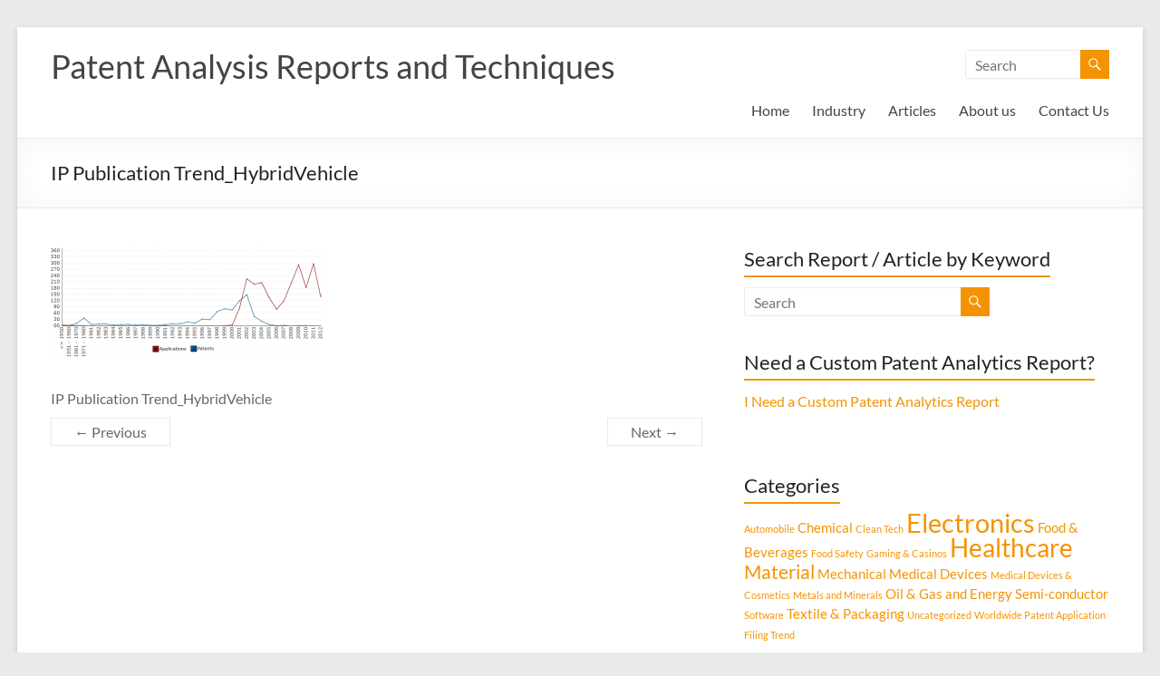

--- FILE ---
content_type: text/html; charset=UTF-8
request_url: https://patentanalysis.org/patent-analytics-report-hybrid-vehicles/ip-publication-trend_hybridvehicle/
body_size: 13476
content:
<!DOCTYPE html>
<!--[if IE 7]>
<html class="ie ie7" lang="en-US">
<![endif]-->
<!--[if IE 8]>
<html class="ie ie8" lang="en-US">
<![endif]-->
<!--[if !(IE 7) & !(IE 8)]><!-->
<html lang="en-US">
<!--<![endif]-->
<head>
	<meta charset="UTF-8" />
	<meta name="viewport" content="width=device-width, initial-scale=1">
	<link rel="profile" href="http://gmpg.org/xfn/11" />
	<meta name='robots' content='index, follow, max-image-preview:large, max-snippet:-1, max-video-preview:-1' />

	<!-- This site is optimized with the Yoast SEO plugin v26.6 - https://yoast.com/wordpress/plugins/seo/ -->
	<title>IP Publication Trend_HybridVehicle - Patent Analysis Reports and Techniques</title>
	<link rel="canonical" href="https://patentanalysis.org/patent-analytics-report-hybrid-vehicles/ip-publication-trend_hybridvehicle/" />
	<meta property="og:locale" content="en_US" />
	<meta property="og:type" content="article" />
	<meta property="og:title" content="IP Publication Trend_HybridVehicle - Patent Analysis Reports and Techniques" />
	<meta property="og:description" content="IP Publication Trend_HybridVehicle" />
	<meta property="og:url" content="https://patentanalysis.org/patent-analytics-report-hybrid-vehicles/ip-publication-trend_hybridvehicle/" />
	<meta property="og:site_name" content="Patent Analysis Reports and Techniques" />
	<meta property="article:modified_time" content="2015-06-30T08:17:55+00:00" />
	<meta property="og:image" content="https://patentanalysis.org/patent-analytics-report-hybrid-vehicles/ip-publication-trend_hybridvehicle" />
	<meta property="og:image:width" content="1059" />
	<meta property="og:image:height" content="443" />
	<meta property="og:image:type" content="image/png" />
	<meta name="twitter:card" content="summary_large_image" />
	<script type="application/ld+json" class="yoast-schema-graph">{"@context":"https://schema.org","@graph":[{"@type":"WebPage","@id":"https://patentanalysis.org/patent-analytics-report-hybrid-vehicles/ip-publication-trend_hybridvehicle/","url":"https://patentanalysis.org/patent-analytics-report-hybrid-vehicles/ip-publication-trend_hybridvehicle/","name":"IP Publication Trend_HybridVehicle - Patent Analysis Reports and Techniques","isPartOf":{"@id":"https://patentanalysis.org/#website"},"primaryImageOfPage":{"@id":"https://patentanalysis.org/patent-analytics-report-hybrid-vehicles/ip-publication-trend_hybridvehicle/#primaryimage"},"image":{"@id":"https://patentanalysis.org/patent-analytics-report-hybrid-vehicles/ip-publication-trend_hybridvehicle/#primaryimage"},"thumbnailUrl":"https://patentanalysis.org/wp-content/uploads/2015/06/IP-Publication-Trend_HybridVehicle.png","datePublished":"2015-06-30T08:14:16+00:00","dateModified":"2015-06-30T08:17:55+00:00","breadcrumb":{"@id":"https://patentanalysis.org/patent-analytics-report-hybrid-vehicles/ip-publication-trend_hybridvehicle/#breadcrumb"},"inLanguage":"en-US","potentialAction":[{"@type":"ReadAction","target":["https://patentanalysis.org/patent-analytics-report-hybrid-vehicles/ip-publication-trend_hybridvehicle/"]}]},{"@type":"ImageObject","inLanguage":"en-US","@id":"https://patentanalysis.org/patent-analytics-report-hybrid-vehicles/ip-publication-trend_hybridvehicle/#primaryimage","url":"https://patentanalysis.org/wp-content/uploads/2015/06/IP-Publication-Trend_HybridVehicle.png","contentUrl":"https://patentanalysis.org/wp-content/uploads/2015/06/IP-Publication-Trend_HybridVehicle.png","width":1059,"height":443,"caption":"IP Publication Trend_HybridVehicle"},{"@type":"BreadcrumbList","@id":"https://patentanalysis.org/patent-analytics-report-hybrid-vehicles/ip-publication-trend_hybridvehicle/#breadcrumb","itemListElement":[{"@type":"ListItem","position":1,"name":"Home","item":"https://patentanalysis.org/"},{"@type":"ListItem","position":2,"name":"Automobile","item":"https://patentanalysis.org/category/automobile/"},{"@type":"ListItem","position":3,"name":"Clean Tech","item":"https://patentanalysis.org/category/automobile/clean-tech/"},{"@type":"ListItem","position":4,"name":"Patent Analytics Report on Hybrid Vehicles","item":"https://patentanalysis.org/patent-analytics-report-hybrid-vehicles/"},{"@type":"ListItem","position":5,"name":"IP Publication Trend_HybridVehicle"}]},{"@type":"WebSite","@id":"https://patentanalysis.org/#website","url":"https://patentanalysis.org/","name":"Patent Analysis Reports and Techniques","description":"","potentialAction":[{"@type":"SearchAction","target":{"@type":"EntryPoint","urlTemplate":"https://patentanalysis.org/?s={search_term_string}"},"query-input":{"@type":"PropertyValueSpecification","valueRequired":true,"valueName":"search_term_string"}}],"inLanguage":"en-US"}]}</script>
	<!-- / Yoast SEO plugin. -->


<link rel="alternate" type="application/rss+xml" title="Patent Analysis Reports and Techniques &raquo; Feed" href="https://patentanalysis.org/feed/" />
<link rel="alternate" type="application/rss+xml" title="Patent Analysis Reports and Techniques &raquo; Comments Feed" href="https://patentanalysis.org/comments/feed/" />
<link rel="alternate" type="application/rss+xml" title="Patent Analysis Reports and Techniques &raquo; IP Publication Trend_HybridVehicle Comments Feed" href="https://patentanalysis.org/patent-analytics-report-hybrid-vehicles/ip-publication-trend_hybridvehicle/feed/" />
<link rel="alternate" title="oEmbed (JSON)" type="application/json+oembed" href="https://patentanalysis.org/wp-json/oembed/1.0/embed?url=https%3A%2F%2Fpatentanalysis.org%2Fpatent-analytics-report-hybrid-vehicles%2Fip-publication-trend_hybridvehicle%2F" />
<link rel="alternate" title="oEmbed (XML)" type="text/xml+oembed" href="https://patentanalysis.org/wp-json/oembed/1.0/embed?url=https%3A%2F%2Fpatentanalysis.org%2Fpatent-analytics-report-hybrid-vehicles%2Fip-publication-trend_hybridvehicle%2F&#038;format=xml" />
		<!-- This site uses the Google Analytics by MonsterInsights plugin v9.11.0 - Using Analytics tracking - https://www.monsterinsights.com/ -->
		<!-- Note: MonsterInsights is not currently configured on this site. The site owner needs to authenticate with Google Analytics in the MonsterInsights settings panel. -->
					<!-- No tracking code set -->
				<!-- / Google Analytics by MonsterInsights -->
		<style id='wp-img-auto-sizes-contain-inline-css' type='text/css'>
img:is([sizes=auto i],[sizes^="auto," i]){contain-intrinsic-size:3000px 1500px}
/*# sourceURL=wp-img-auto-sizes-contain-inline-css */
</style>

<link rel='stylesheet' id='bootstrap_tab-css' href='https://patentanalysis.org/wp-content/plugins/easy-responsive-tabs/assets/css/bootstrap_tab.min.css?ver=6.9' type='text/css' media='all' />
<link rel='stylesheet' id='bootstrap_dropdown-css' href='https://patentanalysis.org/wp-content/plugins/easy-responsive-tabs/assets/css/bootstrap_dropdown.min.css?ver=6.9' type='text/css' media='all' />
<link rel='stylesheet' id='ert_tab_icon_css-css' href='https://patentanalysis.org/wp-content/plugins/easy-responsive-tabs/assets/css/res_tab_icon.css?ver=6.9' type='text/css' media='all' />
<style id='wp-emoji-styles-inline-css' type='text/css'>

	img.wp-smiley, img.emoji {
		display: inline !important;
		border: none !important;
		box-shadow: none !important;
		height: 1em !important;
		width: 1em !important;
		margin: 0 0.07em !important;
		vertical-align: -0.1em !important;
		background: none !important;
		padding: 0 !important;
	}
/*# sourceURL=wp-emoji-styles-inline-css */
</style>
<link rel='stylesheet' id='wp-block-library-css' href='https://patentanalysis.org/wp-includes/css/dist/block-library/style.min.css?ver=6.9' type='text/css' media='all' />
<style id='global-styles-inline-css' type='text/css'>
:root{--wp--preset--aspect-ratio--square: 1;--wp--preset--aspect-ratio--4-3: 4/3;--wp--preset--aspect-ratio--3-4: 3/4;--wp--preset--aspect-ratio--3-2: 3/2;--wp--preset--aspect-ratio--2-3: 2/3;--wp--preset--aspect-ratio--16-9: 16/9;--wp--preset--aspect-ratio--9-16: 9/16;--wp--preset--color--black: #000000;--wp--preset--color--cyan-bluish-gray: #abb8c3;--wp--preset--color--white: #ffffff;--wp--preset--color--pale-pink: #f78da7;--wp--preset--color--vivid-red: #cf2e2e;--wp--preset--color--luminous-vivid-orange: #ff6900;--wp--preset--color--luminous-vivid-amber: #fcb900;--wp--preset--color--light-green-cyan: #7bdcb5;--wp--preset--color--vivid-green-cyan: #00d084;--wp--preset--color--pale-cyan-blue: #8ed1fc;--wp--preset--color--vivid-cyan-blue: #0693e3;--wp--preset--color--vivid-purple: #9b51e0;--wp--preset--gradient--vivid-cyan-blue-to-vivid-purple: linear-gradient(135deg,rgb(6,147,227) 0%,rgb(155,81,224) 100%);--wp--preset--gradient--light-green-cyan-to-vivid-green-cyan: linear-gradient(135deg,rgb(122,220,180) 0%,rgb(0,208,130) 100%);--wp--preset--gradient--luminous-vivid-amber-to-luminous-vivid-orange: linear-gradient(135deg,rgb(252,185,0) 0%,rgb(255,105,0) 100%);--wp--preset--gradient--luminous-vivid-orange-to-vivid-red: linear-gradient(135deg,rgb(255,105,0) 0%,rgb(207,46,46) 100%);--wp--preset--gradient--very-light-gray-to-cyan-bluish-gray: linear-gradient(135deg,rgb(238,238,238) 0%,rgb(169,184,195) 100%);--wp--preset--gradient--cool-to-warm-spectrum: linear-gradient(135deg,rgb(74,234,220) 0%,rgb(151,120,209) 20%,rgb(207,42,186) 40%,rgb(238,44,130) 60%,rgb(251,105,98) 80%,rgb(254,248,76) 100%);--wp--preset--gradient--blush-light-purple: linear-gradient(135deg,rgb(255,206,236) 0%,rgb(152,150,240) 100%);--wp--preset--gradient--blush-bordeaux: linear-gradient(135deg,rgb(254,205,165) 0%,rgb(254,45,45) 50%,rgb(107,0,62) 100%);--wp--preset--gradient--luminous-dusk: linear-gradient(135deg,rgb(255,203,112) 0%,rgb(199,81,192) 50%,rgb(65,88,208) 100%);--wp--preset--gradient--pale-ocean: linear-gradient(135deg,rgb(255,245,203) 0%,rgb(182,227,212) 50%,rgb(51,167,181) 100%);--wp--preset--gradient--electric-grass: linear-gradient(135deg,rgb(202,248,128) 0%,rgb(113,206,126) 100%);--wp--preset--gradient--midnight: linear-gradient(135deg,rgb(2,3,129) 0%,rgb(40,116,252) 100%);--wp--preset--font-size--small: 13px;--wp--preset--font-size--medium: 20px;--wp--preset--font-size--large: 36px;--wp--preset--font-size--x-large: 42px;--wp--preset--spacing--20: 0.44rem;--wp--preset--spacing--30: 0.67rem;--wp--preset--spacing--40: 1rem;--wp--preset--spacing--50: 1.5rem;--wp--preset--spacing--60: 2.25rem;--wp--preset--spacing--70: 3.38rem;--wp--preset--spacing--80: 5.06rem;--wp--preset--shadow--natural: 6px 6px 9px rgba(0, 0, 0, 0.2);--wp--preset--shadow--deep: 12px 12px 50px rgba(0, 0, 0, 0.4);--wp--preset--shadow--sharp: 6px 6px 0px rgba(0, 0, 0, 0.2);--wp--preset--shadow--outlined: 6px 6px 0px -3px rgb(255, 255, 255), 6px 6px rgb(0, 0, 0);--wp--preset--shadow--crisp: 6px 6px 0px rgb(0, 0, 0);}:root { --wp--style--global--content-size: 760px;--wp--style--global--wide-size: 1160px; }:where(body) { margin: 0; }.wp-site-blocks > .alignleft { float: left; margin-right: 2em; }.wp-site-blocks > .alignright { float: right; margin-left: 2em; }.wp-site-blocks > .aligncenter { justify-content: center; margin-left: auto; margin-right: auto; }:where(.wp-site-blocks) > * { margin-block-start: 24px; margin-block-end: 0; }:where(.wp-site-blocks) > :first-child { margin-block-start: 0; }:where(.wp-site-blocks) > :last-child { margin-block-end: 0; }:root { --wp--style--block-gap: 24px; }:root :where(.is-layout-flow) > :first-child{margin-block-start: 0;}:root :where(.is-layout-flow) > :last-child{margin-block-end: 0;}:root :where(.is-layout-flow) > *{margin-block-start: 24px;margin-block-end: 0;}:root :where(.is-layout-constrained) > :first-child{margin-block-start: 0;}:root :where(.is-layout-constrained) > :last-child{margin-block-end: 0;}:root :where(.is-layout-constrained) > *{margin-block-start: 24px;margin-block-end: 0;}:root :where(.is-layout-flex){gap: 24px;}:root :where(.is-layout-grid){gap: 24px;}.is-layout-flow > .alignleft{float: left;margin-inline-start: 0;margin-inline-end: 2em;}.is-layout-flow > .alignright{float: right;margin-inline-start: 2em;margin-inline-end: 0;}.is-layout-flow > .aligncenter{margin-left: auto !important;margin-right: auto !important;}.is-layout-constrained > .alignleft{float: left;margin-inline-start: 0;margin-inline-end: 2em;}.is-layout-constrained > .alignright{float: right;margin-inline-start: 2em;margin-inline-end: 0;}.is-layout-constrained > .aligncenter{margin-left: auto !important;margin-right: auto !important;}.is-layout-constrained > :where(:not(.alignleft):not(.alignright):not(.alignfull)){max-width: var(--wp--style--global--content-size);margin-left: auto !important;margin-right: auto !important;}.is-layout-constrained > .alignwide{max-width: var(--wp--style--global--wide-size);}body .is-layout-flex{display: flex;}.is-layout-flex{flex-wrap: wrap;align-items: center;}.is-layout-flex > :is(*, div){margin: 0;}body .is-layout-grid{display: grid;}.is-layout-grid > :is(*, div){margin: 0;}body{padding-top: 0px;padding-right: 0px;padding-bottom: 0px;padding-left: 0px;}a:where(:not(.wp-element-button)){text-decoration: underline;}:root :where(.wp-element-button, .wp-block-button__link){background-color: #32373c;border-width: 0;color: #fff;font-family: inherit;font-size: inherit;font-style: inherit;font-weight: inherit;letter-spacing: inherit;line-height: inherit;padding-top: calc(0.667em + 2px);padding-right: calc(1.333em + 2px);padding-bottom: calc(0.667em + 2px);padding-left: calc(1.333em + 2px);text-decoration: none;text-transform: inherit;}.has-black-color{color: var(--wp--preset--color--black) !important;}.has-cyan-bluish-gray-color{color: var(--wp--preset--color--cyan-bluish-gray) !important;}.has-white-color{color: var(--wp--preset--color--white) !important;}.has-pale-pink-color{color: var(--wp--preset--color--pale-pink) !important;}.has-vivid-red-color{color: var(--wp--preset--color--vivid-red) !important;}.has-luminous-vivid-orange-color{color: var(--wp--preset--color--luminous-vivid-orange) !important;}.has-luminous-vivid-amber-color{color: var(--wp--preset--color--luminous-vivid-amber) !important;}.has-light-green-cyan-color{color: var(--wp--preset--color--light-green-cyan) !important;}.has-vivid-green-cyan-color{color: var(--wp--preset--color--vivid-green-cyan) !important;}.has-pale-cyan-blue-color{color: var(--wp--preset--color--pale-cyan-blue) !important;}.has-vivid-cyan-blue-color{color: var(--wp--preset--color--vivid-cyan-blue) !important;}.has-vivid-purple-color{color: var(--wp--preset--color--vivid-purple) !important;}.has-black-background-color{background-color: var(--wp--preset--color--black) !important;}.has-cyan-bluish-gray-background-color{background-color: var(--wp--preset--color--cyan-bluish-gray) !important;}.has-white-background-color{background-color: var(--wp--preset--color--white) !important;}.has-pale-pink-background-color{background-color: var(--wp--preset--color--pale-pink) !important;}.has-vivid-red-background-color{background-color: var(--wp--preset--color--vivid-red) !important;}.has-luminous-vivid-orange-background-color{background-color: var(--wp--preset--color--luminous-vivid-orange) !important;}.has-luminous-vivid-amber-background-color{background-color: var(--wp--preset--color--luminous-vivid-amber) !important;}.has-light-green-cyan-background-color{background-color: var(--wp--preset--color--light-green-cyan) !important;}.has-vivid-green-cyan-background-color{background-color: var(--wp--preset--color--vivid-green-cyan) !important;}.has-pale-cyan-blue-background-color{background-color: var(--wp--preset--color--pale-cyan-blue) !important;}.has-vivid-cyan-blue-background-color{background-color: var(--wp--preset--color--vivid-cyan-blue) !important;}.has-vivid-purple-background-color{background-color: var(--wp--preset--color--vivid-purple) !important;}.has-black-border-color{border-color: var(--wp--preset--color--black) !important;}.has-cyan-bluish-gray-border-color{border-color: var(--wp--preset--color--cyan-bluish-gray) !important;}.has-white-border-color{border-color: var(--wp--preset--color--white) !important;}.has-pale-pink-border-color{border-color: var(--wp--preset--color--pale-pink) !important;}.has-vivid-red-border-color{border-color: var(--wp--preset--color--vivid-red) !important;}.has-luminous-vivid-orange-border-color{border-color: var(--wp--preset--color--luminous-vivid-orange) !important;}.has-luminous-vivid-amber-border-color{border-color: var(--wp--preset--color--luminous-vivid-amber) !important;}.has-light-green-cyan-border-color{border-color: var(--wp--preset--color--light-green-cyan) !important;}.has-vivid-green-cyan-border-color{border-color: var(--wp--preset--color--vivid-green-cyan) !important;}.has-pale-cyan-blue-border-color{border-color: var(--wp--preset--color--pale-cyan-blue) !important;}.has-vivid-cyan-blue-border-color{border-color: var(--wp--preset--color--vivid-cyan-blue) !important;}.has-vivid-purple-border-color{border-color: var(--wp--preset--color--vivid-purple) !important;}.has-vivid-cyan-blue-to-vivid-purple-gradient-background{background: var(--wp--preset--gradient--vivid-cyan-blue-to-vivid-purple) !important;}.has-light-green-cyan-to-vivid-green-cyan-gradient-background{background: var(--wp--preset--gradient--light-green-cyan-to-vivid-green-cyan) !important;}.has-luminous-vivid-amber-to-luminous-vivid-orange-gradient-background{background: var(--wp--preset--gradient--luminous-vivid-amber-to-luminous-vivid-orange) !important;}.has-luminous-vivid-orange-to-vivid-red-gradient-background{background: var(--wp--preset--gradient--luminous-vivid-orange-to-vivid-red) !important;}.has-very-light-gray-to-cyan-bluish-gray-gradient-background{background: var(--wp--preset--gradient--very-light-gray-to-cyan-bluish-gray) !important;}.has-cool-to-warm-spectrum-gradient-background{background: var(--wp--preset--gradient--cool-to-warm-spectrum) !important;}.has-blush-light-purple-gradient-background{background: var(--wp--preset--gradient--blush-light-purple) !important;}.has-blush-bordeaux-gradient-background{background: var(--wp--preset--gradient--blush-bordeaux) !important;}.has-luminous-dusk-gradient-background{background: var(--wp--preset--gradient--luminous-dusk) !important;}.has-pale-ocean-gradient-background{background: var(--wp--preset--gradient--pale-ocean) !important;}.has-electric-grass-gradient-background{background: var(--wp--preset--gradient--electric-grass) !important;}.has-midnight-gradient-background{background: var(--wp--preset--gradient--midnight) !important;}.has-small-font-size{font-size: var(--wp--preset--font-size--small) !important;}.has-medium-font-size{font-size: var(--wp--preset--font-size--medium) !important;}.has-large-font-size{font-size: var(--wp--preset--font-size--large) !important;}.has-x-large-font-size{font-size: var(--wp--preset--font-size--x-large) !important;}
/*# sourceURL=global-styles-inline-css */
</style>

<link rel='stylesheet' id='wp-components-css' href='https://patentanalysis.org/wp-includes/css/dist/components/style.min.css?ver=6.9' type='text/css' media='all' />
<link rel='stylesheet' id='wp-preferences-css' href='https://patentanalysis.org/wp-includes/css/dist/preferences/style.min.css?ver=6.9' type='text/css' media='all' />
<link rel='stylesheet' id='wp-block-editor-css' href='https://patentanalysis.org/wp-includes/css/dist/block-editor/style.min.css?ver=6.9' type='text/css' media='all' />
<link rel='stylesheet' id='wp-reusable-blocks-css' href='https://patentanalysis.org/wp-includes/css/dist/reusable-blocks/style.min.css?ver=6.9' type='text/css' media='all' />
<link rel='stylesheet' id='wp-patterns-css' href='https://patentanalysis.org/wp-includes/css/dist/patterns/style.min.css?ver=6.9' type='text/css' media='all' />
<link rel='stylesheet' id='wp-editor-css' href='https://patentanalysis.org/wp-includes/css/dist/editor/style.min.css?ver=6.9' type='text/css' media='all' />
<link rel='stylesheet' id='drop_shadow_block-style-css-css' href='https://patentanalysis.org/wp-content/plugins/drop-shadow-boxes/block/blocks.style.build.css?ver=1.7.14' type='text/css' media='all' />
<link rel='stylesheet' id='cpsh-shortcodes-css' href='https://patentanalysis.org/wp-content/plugins/column-shortcodes//assets/css/shortcodes.css?ver=1.0.1' type='text/css' media='all' />
<link rel='stylesheet' id='font-awesome-4-css' href='https://patentanalysis.org/wp-content/themes/spacious/font-awesome/library/font-awesome/css/v4-shims.min.css?ver=4.7.0' type='text/css' media='all' />
<link rel='stylesheet' id='font-awesome-all-css' href='https://patentanalysis.org/wp-content/themes/spacious/font-awesome/library/font-awesome/css/all.min.css?ver=6.7.2' type='text/css' media='all' />
<link rel='stylesheet' id='font-awesome-solid-css' href='https://patentanalysis.org/wp-content/themes/spacious/font-awesome/library/font-awesome/css/solid.min.css?ver=6.7.2' type='text/css' media='all' />
<link rel='stylesheet' id='font-awesome-regular-css' href='https://patentanalysis.org/wp-content/themes/spacious/font-awesome/library/font-awesome/css/regular.min.css?ver=6.7.2' type='text/css' media='all' />
<link rel='stylesheet' id='font-awesome-brands-css' href='https://patentanalysis.org/wp-content/themes/spacious/font-awesome/library/font-awesome/css/brands.min.css?ver=6.7.2' type='text/css' media='all' />
<link rel='stylesheet' id='spacious_style-css' href='https://patentanalysis.org/wp-content/themes/spacious/style.css?ver=6.9' type='text/css' media='all' />
<style id='spacious_style-inline-css' type='text/css'>
.previous a:hover, .next a:hover, a, #site-title a:hover, .main-navigation ul li.current_page_item a, .main-navigation ul li:hover > a, .main-navigation ul li ul li a:hover, .main-navigation ul li ul li:hover > a, .main-navigation ul li.current-menu-item ul li a:hover, .main-navigation ul li:hover > .sub-toggle, .main-navigation a:hover, .main-navigation ul li.current-menu-item a, .main-navigation ul li.current_page_ancestor a, .main-navigation ul li.current-menu-ancestor a, .main-navigation ul li.current_page_item a, .main-navigation ul li:hover > a, .small-menu a:hover, .small-menu ul li.current-menu-item a, .small-menu ul li.current_page_ancestor a, .small-menu ul li.current-menu-ancestor a, .small-menu ul li.current_page_item a, .small-menu ul li:hover > a, .breadcrumb a:hover, .tg-one-half .widget-title a:hover, .tg-one-third .widget-title a:hover, .tg-one-fourth .widget-title a:hover, .pagination a span:hover, #content .comments-area a.comment-permalink:hover, .comments-area .comment-author-link a:hover, .comment .comment-reply-link:hover, .nav-previous a:hover, .nav-next a:hover, #wp-calendar #today, .footer-widgets-area a:hover, .footer-socket-wrapper .copyright a:hover, .read-more, .more-link, .post .entry-title a:hover, .page .entry-title a:hover, .post .entry-meta a:hover, .type-page .entry-meta a:hover, .single #content .tags a:hover, .widget_testimonial .testimonial-icon:before, .header-action .search-wrapper:hover .fa{color:#f49302;}.spacious-button, input[type="reset"], input[type="button"], input[type="submit"], button, #featured-slider .slider-read-more-button, #controllers a:hover, #controllers a.active, .pagination span ,.site-header .menu-toggle:hover, .call-to-action-button, .comments-area .comment-author-link span, a#back-top:before, .post .entry-meta .read-more-link, a#scroll-up, .search-form span, .main-navigation .tg-header-button-wrap.button-one a{background-color:#f49302;}.main-small-navigation li:hover, .main-small-navigation ul > .current_page_item, .main-small-navigation ul > .current-menu-item, .spacious-woocommerce-cart-views .cart-value{background:#f49302;}.main-navigation ul li ul, .widget_testimonial .testimonial-post{border-top-color:#f49302;}blockquote, .call-to-action-content-wrapper{border-left-color:#f49302;}.site-header .menu-toggle:hover.entry-meta a.read-more:hover,#featured-slider .slider-read-more-button:hover,.call-to-action-button:hover,.entry-meta .read-more-link:hover,.spacious-button:hover, input[type="reset"]:hover, input[type="button"]:hover, input[type="submit"]:hover, button:hover{background:#c26100;}.pagination a span:hover, .main-navigation .tg-header-button-wrap.button-one a{border-color:#f49302;}.widget-title span{border-bottom-color:#f49302;}.widget_service_block a.more-link:hover, .widget_featured_single_post a.read-more:hover,#secondary a:hover,logged-in-as:hover  a,.single-page p a:hover{color:#c26100;}.main-navigation .tg-header-button-wrap.button-one a:hover{background-color:#c26100;}
/*# sourceURL=spacious_style-inline-css */
</style>
<link rel='stylesheet' id='spacious-genericons-css' href='https://patentanalysis.org/wp-content/themes/spacious/genericons/genericons.css?ver=3.3.1' type='text/css' media='all' />
<link rel='stylesheet' id='spacious-font-awesome-css' href='https://patentanalysis.org/wp-content/themes/spacious/font-awesome/css/font-awesome.min.css?ver=4.7.1' type='text/css' media='all' />
<script type="text/javascript" src="https://patentanalysis.org/wp-includes/js/jquery/jquery.min.js?ver=3.7.1" id="jquery-core-js"></script>
<script type="text/javascript" src="https://patentanalysis.org/wp-includes/js/jquery/jquery-migrate.min.js?ver=3.4.1" id="jquery-migrate-js"></script>
<script type="text/javascript" src="https://patentanalysis.org/wp-content/themes/spacious/js/spacious-custom.js?ver=6.9" id="spacious-custom-js"></script>
<link rel="https://api.w.org/" href="https://patentanalysis.org/wp-json/" /><link rel="alternate" title="JSON" type="application/json" href="https://patentanalysis.org/wp-json/wp/v2/media/346" /><link rel="EditURI" type="application/rsd+xml" title="RSD" href="https://patentanalysis.org/xmlrpc.php?rsd" />
<link rel='shortlink' href='https://patentanalysis.org/?p=346' />
<link rel="pingback" href="https://patentanalysis.org/xmlrpc.php">		<style type="text/css"> blockquote { border-left: 3px solid #f49302; }
			.spacious-button, input[type="reset"], input[type="button"], input[type="submit"], button { background-color: #f49302; }
			.previous a:hover, .next a:hover { 	color: #f49302; }
			a { color: #f49302; }
			#site-title a:hover { color: #f49302; }
			.main-navigation ul li.current_page_item a, .main-navigation ul li:hover > a { color: #f49302; }
			.main-navigation ul li ul { border-top: 1px solid #f49302; }
			.main-navigation ul li ul li a:hover, .main-navigation ul li ul li:hover > a, .main-navigation ul li.current-menu-item ul li a:hover, .main-navigation ul li:hover > .sub-toggle { color: #f49302; }
			.site-header .menu-toggle:hover.entry-meta a.read-more:hover,#featured-slider .slider-read-more-button:hover,.call-to-action-button:hover,.entry-meta .read-more-link:hover,.spacious-button:hover, input[type="reset"]:hover, input[type="button"]:hover, input[type="submit"]:hover, button:hover { background: #c26100; }
			.main-small-navigation li:hover { background: #f49302; }
			.main-small-navigation ul > .current_page_item, .main-small-navigation ul > .current-menu-item { background: #f49302; }
			.main-navigation a:hover, .main-navigation ul li.current-menu-item a, .main-navigation ul li.current_page_ancestor a, .main-navigation ul li.current-menu-ancestor a, .main-navigation ul li.current_page_item a, .main-navigation ul li:hover > a  { color: #f49302; }
			.small-menu a:hover, .small-menu ul li.current-menu-item a, .small-menu ul li.current_page_ancestor a, .small-menu ul li.current-menu-ancestor a, .small-menu ul li.current_page_item a, .small-menu ul li:hover > a { color: #f49302; }
			#featured-slider .slider-read-more-button { background-color: #f49302; }
			#controllers a:hover, #controllers a.active { background-color: #f49302; color: #f49302; }
			.widget_service_block a.more-link:hover, .widget_featured_single_post a.read-more:hover,#secondary a:hover,logged-in-as:hover  a,.single-page p a:hover{ color: #c26100; }
			.breadcrumb a:hover { color: #f49302; }
			.tg-one-half .widget-title a:hover, .tg-one-third .widget-title a:hover, .tg-one-fourth .widget-title a:hover { color: #f49302; }
			.pagination span ,.site-header .menu-toggle:hover{ background-color: #f49302; }
			.pagination a span:hover { color: #f49302; border-color: #f49302; }
			.widget_testimonial .testimonial-post { border-color: #f49302 #EAEAEA #EAEAEA #EAEAEA; }
			.call-to-action-content-wrapper { border-color: #EAEAEA #EAEAEA #EAEAEA #f49302; }
			.call-to-action-button { background-color: #f49302; }
			#content .comments-area a.comment-permalink:hover { color: #f49302; }
			.comments-area .comment-author-link a:hover { color: #f49302; }
			.comments-area .comment-author-link span { background-color: #f49302; }
			.comment .comment-reply-link:hover { color: #f49302; }
			.nav-previous a:hover, .nav-next a:hover { color: #f49302; }
			#wp-calendar #today { color: #f49302; }
			.widget-title span { border-bottom: 2px solid #f49302; }
			.footer-widgets-area a:hover { color: #f49302 !important; }
			.footer-socket-wrapper .copyright a:hover { color: #f49302; }
			a#back-top:before { background-color: #f49302; }
			.read-more, .more-link { color: #f49302; }
			.post .entry-title a:hover, .page .entry-title a:hover { color: #f49302; }
			.post .entry-meta .read-more-link { background-color: #f49302; }
			.post .entry-meta a:hover, .type-page .entry-meta a:hover { color: #f49302; }
			.single #content .tags a:hover { color: #f49302; }
			.widget_testimonial .testimonial-icon:before { color: #f49302; }
			a#scroll-up { background-color: #f49302; }
			.search-form span { background-color: #f49302; }.header-action .search-wrapper:hover .fa{ color: #f49302} .spacious-woocommerce-cart-views .cart-value { background:#f49302}.main-navigation .tg-header-button-wrap.button-one a{background-color:#f49302} .main-navigation .tg-header-button-wrap.button-one a{border-color:#f49302}.main-navigation .tg-header-button-wrap.button-one a:hover{background-color:#c26100}.main-navigation .tg-header-button-wrap.button-one a:hover{border-color:#c26100}</style>
		<link rel='stylesheet' id='dropshadowboxes_css-css' href='https://patentanalysis.org/wp-content/plugins/drop-shadow-boxes/css/dropshadowboxes.css?ver=1.7.14' type='text/css' media='all' />
<link rel='stylesheet' id='rpwe-style-css' href='https://patentanalysis.org/wp-content/plugins/recent-posts-widget-extended/assets/css/rpwe-frontend.css?ver=2.0.2' type='text/css' media='all' />
</head>

<body class="attachment wp-singular attachment-template-default single single-attachment postid-346 attachmentid-346 attachment-png custom-background wp-embed-responsive wp-theme-spacious  narrow-1218">


<div id="page" class="hfeed site">
	<a class="skip-link screen-reader-text" href="#main">Skip to content</a>

	
	
	<header id="masthead" class="site-header clearfix spacious-header-display-one">

		
		
		<div id="header-text-nav-container" class="">

			<div class="inner-wrap" id="spacious-header-display-one">

				<div id="header-text-nav-wrap" class="clearfix">
					<div id="header-left-section">
						
						<div id="header-text" class="">
															<h3 id="site-title">
									<a href="https://patentanalysis.org/"
									   title="Patent Analysis Reports and Techniques"
									   rel="home">Patent Analysis Reports and Techniques</a>
								</h3>
							<!-- #site-description -->
						</div><!-- #header-text -->

					</div><!-- #header-left-section -->
					<div id="header-right-section">
													<div id="header-right-sidebar" class="clearfix">
								<aside id="search-4" class="widget widget_search"><form action="https://patentanalysis.org/" class="search-form searchform clearfix" method="get">
	<div class="search-wrap">
		<input type="text" placeholder="Search" class="s field" name="s">
		<button class="search-icon" type="submit"></button>
	</div>
</form><!-- .searchform --></aside>							</div>
							
													<div class="header-action">
															</div>
						
						
		<nav id="site-navigation" class="main-navigation clearfix   " role="navigation">
			<p class="menu-toggle">
				<span class="screen-reader-text">Menu</span>
			</p>
			<div class="menu-primary-container"><ul id="menu-menu_en" class="menu"><li id="menu-item-27" class="menu-item menu-item-type-post_type menu-item-object-page menu-item-home menu-item-27"><a href="https://patentanalysis.org/">Home</a></li>
<li id="menu-item-32" class="menu-item menu-item-type-post_type menu-item-object-page menu-item-has-children menu-item-32"><a href="https://patentanalysis.org/patent-analytics-report/">Industry</a>
<ul class="sub-menu">
	<li id="menu-item-93" class="menu-item menu-item-type-post_type menu-item-object-page menu-item-93"><a href="https://patentanalysis.org/patent-analytics-report/electronics-industry/">Electronics Industry</a></li>
	<li id="menu-item-95" class="menu-item menu-item-type-post_type menu-item-object-page menu-item-95"><a href="https://patentanalysis.org/patent-analytics-report/mechanical-industry/">Mechanical Industry</a></li>
	<li id="menu-item-96" class="menu-item menu-item-type-post_type menu-item-object-page menu-item-96"><a href="https://patentanalysis.org/patent-analytics-report/materials-semiconductor-industry/">Materials and Semiconductor Industry</a></li>
	<li id="menu-item-97" class="menu-item menu-item-type-post_type menu-item-object-page menu-item-97"><a href="https://patentanalysis.org/patent-analytics-report/automobile-industry/">Automobile Industry</a></li>
	<li id="menu-item-469" class="menu-item menu-item-type-post_type menu-item-object-page menu-item-469"><a href="https://patentanalysis.org/patent-analytics-report/software-industry/">Software Industry</a></li>
	<li id="menu-item-470" class="menu-item menu-item-type-post_type menu-item-object-page menu-item-470"><a href="https://patentanalysis.org/patent-analytics-report/chemical-industry/">Chemical Industry</a></li>
	<li id="menu-item-471" class="menu-item menu-item-type-post_type menu-item-object-page menu-item-471"><a href="https://patentanalysis.org/patent-analytics-report/textile-packaging-industry/">Textile and Packaging Industry</a></li>
	<li id="menu-item-472" class="menu-item menu-item-type-post_type menu-item-object-page menu-item-472"><a href="https://patentanalysis.org/patent-analytics-report/healthcare-industry/">Healthcare Industry</a></li>
	<li id="menu-item-473" class="menu-item menu-item-type-post_type menu-item-object-page menu-item-473"><a href="https://patentanalysis.org/patent-analytics-report/food-and-beverages-industry/">Food and Beverages Industry</a></li>
	<li id="menu-item-598" class="menu-item menu-item-type-custom menu-item-object-custom menu-item-598"><a href="https://patentanalysis.org/category/worldwide-patent-application-filing-trend/">Other</a></li>
</ul>
</li>
<li id="menu-item-134" class="menu-item menu-item-type-post_type menu-item-object-page menu-item-134"><a href="https://patentanalysis.org/articles-on-patent-analysis/">Articles</a></li>
<li id="menu-item-29" class="menu-item menu-item-type-post_type menu-item-object-page menu-item-29"><a href="https://patentanalysis.org/about-us/">About us</a></li>
<li id="menu-item-149" class="menu-item menu-item-type-custom menu-item-object-custom menu-item-149"><a href="//patentanalysis.org/contact-us/">Contact Us</a></li>
</ul></div>		</nav>

		
					</div><!-- #header-right-section -->

				</div><!-- #header-text-nav-wrap -->
			</div><!-- .inner-wrap -->
					</div><!-- #header-text-nav-container -->

		
						<div class="header-post-title-container clearfix">
					<div class="inner-wrap">
						<div class="post-title-wrapper">
																								<h1 class="header-post-title-class">IP Publication Trend_HybridVehicle</h1>
																						</div>
											</div>
				</div>
					</header>
			<div id="main" class="clearfix">
		<div class="inner-wrap">

	
	<div id="primary">
		<div id="content" class="clearfix">
			
				
<article id="post-346" class="post-346 attachment type-attachment status-inherit hentry">
		<div class="entry-content clearfix">
		<p class="attachment"><a href='https://patentanalysis.org/wp-content/uploads/2015/06/IP-Publication-Trend_HybridVehicle.png'><img decoding="async" width="300" height="125" src="https://patentanalysis.org/wp-content/uploads/2015/06/IP-Publication-Trend_HybridVehicle-300x125.png" class="attachment-medium size-medium" alt="IP Publication Trend_HybridVehicle" srcset="https://patentanalysis.org/wp-content/uploads/2015/06/IP-Publication-Trend_HybridVehicle-300x125.png 300w, https://patentanalysis.org/wp-content/uploads/2015/06/IP-Publication-Trend_HybridVehicle-1024x428.png 1024w, https://patentanalysis.org/wp-content/uploads/2015/06/IP-Publication-Trend_HybridVehicle.png 1059w" sizes="(max-width: 300px) 100vw, 300px" /></a></p>
<p>IP Publication Trend_HybridVehicle</p>
<div class="extra-hatom-entry-title"><span class="entry-title">IP Publication Trend_HybridVehicle</span></div>	</div>

	
	</article>

						<ul class="default-wp-page clearfix">
			<li class="previous"><a href='https://patentanalysis.org/patent-analytics-report-hybrid-vehicles/assignee-trend_hybridvehicle/'>&larr; Previous</a></li>
			<li class="next"><a href='https://patentanalysis.org/patent-analytics-report-hybrid-vehicles/mindmap_hybridvehicle/'>Next &rarr;</a></li>
		</ul>
	
				
				
				
			
		</div><!-- #content -->
	</div><!-- #primary -->

	
<div id="secondary">
			
		<aside id="search-6" class="widget widget_search"><h3 class="widget-title"><span>Search Report / Article by Keyword</span></h3><form action="https://patentanalysis.org/" class="search-form searchform clearfix" method="get">
	<div class="search-wrap">
		<input type="text" placeholder="Search" class="s field" name="s">
		<button class="search-icon" type="submit"></button>
	</div>
</form><!-- .searchform --></aside><aside id="text-7" class="widget widget_text"><h3 class="widget-title"><span>Need a Custom Patent Analytics Report?</span></h3>			<div class="textwidget"><p><a href="https://share.hsforms.com/1s10jgifQSjymdhdIDJsO_Q3r9qd"> I Need a Custom Patent Analytics Report </a></p>
</div>
		</aside><aside id="tag_cloud-2" class="widget widget_tag_cloud"><h3 class="widget-title"><span>Categories</span></h3><div class="tagcloud"><a href="https://patentanalysis.org/category/automobile/" class="tag-cloud-link tag-link-6 tag-link-position-1" style="font-size: 8pt;" aria-label="Automobile (1 item)">Automobile</a>
<a href="https://patentanalysis.org/category/chemical/" class="tag-cloud-link tag-link-13 tag-link-position-2" style="font-size: 11.6pt;" aria-label="Chemical (2 items)">Chemical</a>
<a href="https://patentanalysis.org/category/automobile/clean-tech/" class="tag-cloud-link tag-link-22 tag-link-position-3" style="font-size: 8pt;" aria-label="Clean Tech (1 item)">Clean Tech</a>
<a href="https://patentanalysis.org/category/electronics/" class="tag-cloud-link tag-link-10 tag-link-position-4" style="font-size: 22pt;" aria-label="Electronics (9 items)">Electronics</a>
<a href="https://patentanalysis.org/category/food-beverages/" class="tag-cloud-link tag-link-12 tag-link-position-5" style="font-size: 11.6pt;" aria-label="Food &amp; Beverages (2 items)">Food &amp; Beverages</a>
<a href="https://patentanalysis.org/category/food-safety/" class="tag-cloud-link tag-link-18 tag-link-position-6" style="font-size: 8pt;" aria-label="Food Safety (1 item)">Food Safety</a>
<a href="https://patentanalysis.org/category/gaming-casinos/" class="tag-cloud-link tag-link-20 tag-link-position-7" style="font-size: 8pt;" aria-label="Gaming &amp; Casinos (1 item)">Gaming &amp; Casinos</a>
<a href="https://patentanalysis.org/category/healthcare/" class="tag-cloud-link tag-link-17 tag-link-position-8" style="font-size: 21pt;" aria-label="Healthcare (8 items)">Healthcare</a>
<a href="https://patentanalysis.org/category/material/" class="tag-cloud-link tag-link-9 tag-link-position-9" style="font-size: 16pt;" aria-label="Material (4 items)">Material</a>
<a href="https://patentanalysis.org/category/mechanical/" class="tag-cloud-link tag-link-7 tag-link-position-10" style="font-size: 11.6pt;" aria-label="Mechanical (2 items)">Mechanical</a>
<a href="https://patentanalysis.org/category/healthcare/medical-devices/" class="tag-cloud-link tag-link-21 tag-link-position-11" style="font-size: 11.6pt;" aria-label="Medical Devices (2 items)">Medical Devices</a>
<a href="https://patentanalysis.org/category/medical-devices-cosmetics/" class="tag-cloud-link tag-link-19 tag-link-position-12" style="font-size: 8pt;" aria-label="Medical Devices &amp; Cosmetics (1 item)">Medical Devices &amp; Cosmetics</a>
<a href="https://patentanalysis.org/category/metals-and-minerals/" class="tag-cloud-link tag-link-4 tag-link-position-13" style="font-size: 8pt;" aria-label="Metals and Minerals (1 item)">Metals and Minerals</a>
<a href="https://patentanalysis.org/category/oil-gas-and-energy/" class="tag-cloud-link tag-link-14 tag-link-position-14" style="font-size: 11.6pt;" aria-label="Oil &amp; Gas and Energy (2 items)">Oil &amp; Gas and Energy</a>
<a href="https://patentanalysis.org/category/semi-conductor/" class="tag-cloud-link tag-link-8 tag-link-position-15" style="font-size: 11.6pt;" aria-label="Semi-conductor (2 items)">Semi-conductor</a>
<a href="https://patentanalysis.org/category/software/" class="tag-cloud-link tag-link-15 tag-link-position-16" style="font-size: 8pt;" aria-label="Software (1 item)">Software</a>
<a href="https://patentanalysis.org/category/textile-packaging/" class="tag-cloud-link tag-link-11 tag-link-position-17" style="font-size: 11.6pt;" aria-label="Textile &amp; Packaging (2 items)">Textile &amp; Packaging</a>
<a href="https://patentanalysis.org/category/uncategorized/" class="tag-cloud-link tag-link-1 tag-link-position-18" style="font-size: 8pt;" aria-label="Uncategorized (1 item)">Uncategorized</a>
<a href="https://patentanalysis.org/category/worldwide-patent-application-filing-trend/" class="tag-cloud-link tag-link-23 tag-link-position-19" style="font-size: 8pt;" aria-label="Worldwide Patent Application Filing Trend (1 item)">Worldwide Patent Application Filing Trend</a></div>
</aside><aside id="text-14" class="widget widget_text"><h3 class="widget-title"><span>Sign Me Up for New Report</span></h3>			<div class="textwidget"><p><script charset="utf-8" type="text/javascript" src="//js.hsforms.net/forms/v2.js"></script><br />
<script>
  hbspt.forms.create({
	portalId: "6311173",
	formId: "761efd2f-291c-4827-926f-5db08dc62cb7"
});
</script></p>
</div>
		</aside>	</div>

	

</div><!-- .inner-wrap -->
</div><!-- #main -->

<footer id="colophon" class="clearfix">
	<div class="footer-widgets-wrapper">
	<div class="inner-wrap">
		<div class="footer-widgets-area clearfix">
			<div class="tg-one-fourth tg-column-1">
				<aside id="nav_menu-6" class="widget widget_nav_menu"><h3 class="widget-title"><span>Navigate </span></h3><div class="menu-feature-menu-container"><ul id="menu-feature-menu" class="menu"><li id="menu-item-160" class="menu-item menu-item-type-post_type menu-item-object-page menu-item-home menu-item-160"><a href="https://patentanalysis.org/">Patent Analysis Reports and Techniques</a></li>
<li id="menu-item-163" class="menu-item menu-item-type-custom menu-item-object-custom menu-item-163"><a href="https://patentanalysis.org/patent-analytics-report/">Patent Landscape Reports</a></li>
<li id="menu-item-161" class="menu-item menu-item-type-post_type menu-item-object-page menu-item-161"><a href="https://patentanalysis.org/articles-on-patent-analysis/">Articles on Patent Analysis</a></li>
<li id="menu-item-164" class="menu-item menu-item-type-post_type menu-item-object-page menu-item-164"><a href="https://patentanalysis.org/contact-us/">Contact</a></li>
</ul></div></aside><aside id="search-5" class="widget widget_search"><form action="https://patentanalysis.org/" class="search-form searchform clearfix" method="get">
	<div class="search-wrap">
		<input type="text" placeholder="Search" class="s field" name="s">
		<button class="search-icon" type="submit"></button>
	</div>
</form><!-- .searchform --></aside>			</div>
							<div class="tg-one-fourth tg-column-2">
					<aside id="rpwe_widget-2" class="widget rpwe_widget recent-posts-extended"><h3 class="widget-title"><span>Recently Published</span></h3><div  class="rpwe-block"><ul class="rpwe-ul"><li class="rpwe-li rpwe-clearfix"><a class="rpwe-img" href="https://patentanalysis.org/patent-analysis-report-on-rehabilitation-devices/" target="_self"><img class="rpwe-alignleft rpwe-thumb" src="https://patentanalysis.org/wp-content/uploads/2022/01/400-300-45x45.png" alt="Patent Analysis Report on Rehabilitation Devices" height="45" width="45" loading="lazy" decoding="async"></a><h3 class="rpwe-title"><a href="https://patentanalysis.org/patent-analysis-report-on-rehabilitation-devices/" target="_self">Patent Analysis Report on Rehabilitation Devices</a></h3></li><li class="rpwe-li rpwe-clearfix"><a class="rpwe-img" href="https://patentanalysis.org/patent-landscape-report-on-precision-farming-tools/" target="_self"><img class="rpwe-alignleft rpwe-thumb" src="https://patentanalysis.org/wp-content/uploads/2021/06/Precision-farming-400-300-45x45.png" alt="Patent Landscape Report on Precision Farming Tools" height="45" width="45" loading="lazy" decoding="async"></a><h3 class="rpwe-title"><a href="https://patentanalysis.org/patent-landscape-report-on-precision-farming-tools/" target="_self">Patent Landscape Report on Precision Farming Tools</a></h3></li></ul></div><!-- Generated by http://wordpress.org/plugins/recent-posts-widget-extended/ --></aside>				</div>
										<div class="tg-one-fourth tg-after-two-blocks-clearfix tg-column-3">
					<aside id="tag_cloud-3" class="widget widget_tag_cloud"><h3 class="widget-title"><span>Categories</span></h3><div class="tagcloud"><a href="https://patentanalysis.org/category/automobile/" class="tag-cloud-link tag-link-6 tag-link-position-1" style="font-size: 8pt;" aria-label="Automobile (1 item)">Automobile</a>
<a href="https://patentanalysis.org/category/chemical/" class="tag-cloud-link tag-link-13 tag-link-position-2" style="font-size: 11.6pt;" aria-label="Chemical (2 items)">Chemical</a>
<a href="https://patentanalysis.org/category/automobile/clean-tech/" class="tag-cloud-link tag-link-22 tag-link-position-3" style="font-size: 8pt;" aria-label="Clean Tech (1 item)">Clean Tech</a>
<a href="https://patentanalysis.org/category/electronics/" class="tag-cloud-link tag-link-10 tag-link-position-4" style="font-size: 22pt;" aria-label="Electronics (9 items)">Electronics</a>
<a href="https://patentanalysis.org/category/food-beverages/" class="tag-cloud-link tag-link-12 tag-link-position-5" style="font-size: 11.6pt;" aria-label="Food &amp; Beverages (2 items)">Food &amp; Beverages</a>
<a href="https://patentanalysis.org/category/food-safety/" class="tag-cloud-link tag-link-18 tag-link-position-6" style="font-size: 8pt;" aria-label="Food Safety (1 item)">Food Safety</a>
<a href="https://patentanalysis.org/category/gaming-casinos/" class="tag-cloud-link tag-link-20 tag-link-position-7" style="font-size: 8pt;" aria-label="Gaming &amp; Casinos (1 item)">Gaming &amp; Casinos</a>
<a href="https://patentanalysis.org/category/healthcare/" class="tag-cloud-link tag-link-17 tag-link-position-8" style="font-size: 21pt;" aria-label="Healthcare (8 items)">Healthcare</a>
<a href="https://patentanalysis.org/category/material/" class="tag-cloud-link tag-link-9 tag-link-position-9" style="font-size: 16pt;" aria-label="Material (4 items)">Material</a>
<a href="https://patentanalysis.org/category/mechanical/" class="tag-cloud-link tag-link-7 tag-link-position-10" style="font-size: 11.6pt;" aria-label="Mechanical (2 items)">Mechanical</a>
<a href="https://patentanalysis.org/category/healthcare/medical-devices/" class="tag-cloud-link tag-link-21 tag-link-position-11" style="font-size: 11.6pt;" aria-label="Medical Devices (2 items)">Medical Devices</a>
<a href="https://patentanalysis.org/category/medical-devices-cosmetics/" class="tag-cloud-link tag-link-19 tag-link-position-12" style="font-size: 8pt;" aria-label="Medical Devices &amp; Cosmetics (1 item)">Medical Devices &amp; Cosmetics</a>
<a href="https://patentanalysis.org/category/metals-and-minerals/" class="tag-cloud-link tag-link-4 tag-link-position-13" style="font-size: 8pt;" aria-label="Metals and Minerals (1 item)">Metals and Minerals</a>
<a href="https://patentanalysis.org/category/oil-gas-and-energy/" class="tag-cloud-link tag-link-14 tag-link-position-14" style="font-size: 11.6pt;" aria-label="Oil &amp; Gas and Energy (2 items)">Oil &amp; Gas and Energy</a>
<a href="https://patentanalysis.org/category/semi-conductor/" class="tag-cloud-link tag-link-8 tag-link-position-15" style="font-size: 11.6pt;" aria-label="Semi-conductor (2 items)">Semi-conductor</a>
<a href="https://patentanalysis.org/category/software/" class="tag-cloud-link tag-link-15 tag-link-position-16" style="font-size: 8pt;" aria-label="Software (1 item)">Software</a>
<a href="https://patentanalysis.org/category/textile-packaging/" class="tag-cloud-link tag-link-11 tag-link-position-17" style="font-size: 11.6pt;" aria-label="Textile &amp; Packaging (2 items)">Textile &amp; Packaging</a>
<a href="https://patentanalysis.org/category/uncategorized/" class="tag-cloud-link tag-link-1 tag-link-position-18" style="font-size: 8pt;" aria-label="Uncategorized (1 item)">Uncategorized</a>
<a href="https://patentanalysis.org/category/worldwide-patent-application-filing-trend/" class="tag-cloud-link tag-link-23 tag-link-position-19" style="font-size: 8pt;" aria-label="Worldwide Patent Application Filing Trend (1 item)">Worldwide Patent Application Filing Trend</a></div>
</aside>				</div>
										<div class="tg-one-fourth tg-one-fourth-last tg-column-4">
					<aside id="text-6" class="widget widget_text"><h3 class="widget-title"><span>Contact Information</span></h3>			<div class="textwidget"><p>PatSeer Technologies<br />
Email : sales@patseer.com</p>
<p>&nbsp;</p>
<p><strong>More Offerings:</strong></p>
<p><a href="//www.patseer.com" target="_blank" rel="noopener">PatSeer</a><br />
<a href="http://ip8.ai" target="_blank" rel="noopener">IP8.ai</a><br />
<a href="https://www.patentinsightpro.com/" target="_blank" rel="noopener">Patent iNSIGHT Pro</a></p>
</div>
		</aside>				</div>
					</div>
	</div>
</div>
	<div class="footer-socket-wrapper clearfix">
		<div class="inner-wrap">
			<div class="footer-socket-area">
				<div class="copyright">Copyright &copy; 2026 <a href="https://patentanalysis.org/" title="Patent Analysis Reports and Techniques" ><span>Patent Analysis Reports and Techniques</span></a>. All rights reserved. Theme <a href="https://themegrill.com/themes/spacious" target="_blank" title="Spacious" rel="nofollow"><span>Spacious</span></a> by ThemeGrill. Powered by: <a href="https://wordpress.org" target="_blank" title="WordPress" rel="nofollow"><span>WordPress</span></a>.</div>				<nav class="small-menu clearfix">
									</nav>
			</div>
		</div>
	</div>
</footer>
<a href="#masthead" id="scroll-up"></a>
</div><!-- #page -->

<script type="speculationrules">
{"prefetch":[{"source":"document","where":{"and":[{"href_matches":"/*"},{"not":{"href_matches":["/wp-*.php","/wp-admin/*","/wp-content/uploads/*","/wp-content/*","/wp-content/plugins/*","/wp-content/themes/spacious/*","/*\\?(.+)"]}},{"not":{"selector_matches":"a[rel~=\"nofollow\"]"}},{"not":{"selector_matches":".no-prefetch, .no-prefetch a"}}]},"eagerness":"conservative"}]}
</script>
<script type="text/javascript" src="https://patentanalysis.org/wp-content/themes/spacious/js/navigation.js?ver=6.9" id="spacious-navigation-js"></script>
<script type="text/javascript" src="https://patentanalysis.org/wp-content/themes/spacious/js/skip-link-focus-fix.js?ver=6.9" id="spacious-skip-link-focus-fix-js"></script>
<script type="text/javascript" src="https://patentanalysis.org/wp-content/plugins/easy-responsive-tabs/assets/js/bootstrap-dropdown.js?ver=3.1" id="bootstrap_dropdown-js"></script>
<script type="text/javascript" src="https://patentanalysis.org/wp-content/plugins/easy-responsive-tabs/assets/js/bootstrap-tab.js?ver=3.1" id="bootstrap_tab-js"></script>
<script type="text/javascript" src="https://patentanalysis.org/wp-content/plugins/easy-responsive-tabs/assets/js/bootstrap-tabdrop.js?ver=3.1" id="ert_tab_js-js"></script>
<script type="text/javascript" src="https://patentanalysis.org/wp-content/plugins/easy-responsive-tabs/assets/js/ert_js.php?ver=3.1" id="ert_js-js"></script>
<script id="wp-emoji-settings" type="application/json">
{"baseUrl":"https://s.w.org/images/core/emoji/17.0.2/72x72/","ext":".png","svgUrl":"https://s.w.org/images/core/emoji/17.0.2/svg/","svgExt":".svg","source":{"concatemoji":"https://patentanalysis.org/wp-includes/js/wp-emoji-release.min.js?ver=6.9"}}
</script>
<script type="module">
/* <![CDATA[ */
/*! This file is auto-generated */
const a=JSON.parse(document.getElementById("wp-emoji-settings").textContent),o=(window._wpemojiSettings=a,"wpEmojiSettingsSupports"),s=["flag","emoji"];function i(e){try{var t={supportTests:e,timestamp:(new Date).valueOf()};sessionStorage.setItem(o,JSON.stringify(t))}catch(e){}}function c(e,t,n){e.clearRect(0,0,e.canvas.width,e.canvas.height),e.fillText(t,0,0);t=new Uint32Array(e.getImageData(0,0,e.canvas.width,e.canvas.height).data);e.clearRect(0,0,e.canvas.width,e.canvas.height),e.fillText(n,0,0);const a=new Uint32Array(e.getImageData(0,0,e.canvas.width,e.canvas.height).data);return t.every((e,t)=>e===a[t])}function p(e,t){e.clearRect(0,0,e.canvas.width,e.canvas.height),e.fillText(t,0,0);var n=e.getImageData(16,16,1,1);for(let e=0;e<n.data.length;e++)if(0!==n.data[e])return!1;return!0}function u(e,t,n,a){switch(t){case"flag":return n(e,"\ud83c\udff3\ufe0f\u200d\u26a7\ufe0f","\ud83c\udff3\ufe0f\u200b\u26a7\ufe0f")?!1:!n(e,"\ud83c\udde8\ud83c\uddf6","\ud83c\udde8\u200b\ud83c\uddf6")&&!n(e,"\ud83c\udff4\udb40\udc67\udb40\udc62\udb40\udc65\udb40\udc6e\udb40\udc67\udb40\udc7f","\ud83c\udff4\u200b\udb40\udc67\u200b\udb40\udc62\u200b\udb40\udc65\u200b\udb40\udc6e\u200b\udb40\udc67\u200b\udb40\udc7f");case"emoji":return!a(e,"\ud83e\u1fac8")}return!1}function f(e,t,n,a){let r;const o=(r="undefined"!=typeof WorkerGlobalScope&&self instanceof WorkerGlobalScope?new OffscreenCanvas(300,150):document.createElement("canvas")).getContext("2d",{willReadFrequently:!0}),s=(o.textBaseline="top",o.font="600 32px Arial",{});return e.forEach(e=>{s[e]=t(o,e,n,a)}),s}function r(e){var t=document.createElement("script");t.src=e,t.defer=!0,document.head.appendChild(t)}a.supports={everything:!0,everythingExceptFlag:!0},new Promise(t=>{let n=function(){try{var e=JSON.parse(sessionStorage.getItem(o));if("object"==typeof e&&"number"==typeof e.timestamp&&(new Date).valueOf()<e.timestamp+604800&&"object"==typeof e.supportTests)return e.supportTests}catch(e){}return null}();if(!n){if("undefined"!=typeof Worker&&"undefined"!=typeof OffscreenCanvas&&"undefined"!=typeof URL&&URL.createObjectURL&&"undefined"!=typeof Blob)try{var e="postMessage("+f.toString()+"("+[JSON.stringify(s),u.toString(),c.toString(),p.toString()].join(",")+"));",a=new Blob([e],{type:"text/javascript"});const r=new Worker(URL.createObjectURL(a),{name:"wpTestEmojiSupports"});return void(r.onmessage=e=>{i(n=e.data),r.terminate(),t(n)})}catch(e){}i(n=f(s,u,c,p))}t(n)}).then(e=>{for(const n in e)a.supports[n]=e[n],a.supports.everything=a.supports.everything&&a.supports[n],"flag"!==n&&(a.supports.everythingExceptFlag=a.supports.everythingExceptFlag&&a.supports[n]);var t;a.supports.everythingExceptFlag=a.supports.everythingExceptFlag&&!a.supports.flag,a.supports.everything||((t=a.source||{}).concatemoji?r(t.concatemoji):t.wpemoji&&t.twemoji&&(r(t.twemoji),r(t.wpemoji)))});
//# sourceURL=https://patentanalysis.org/wp-includes/js/wp-emoji-loader.min.js
/* ]]> */
</script>

</body>
</html>


<!-- Page cached by LiteSpeed Cache 7.7 on 2026-01-22 12:26:11 -->